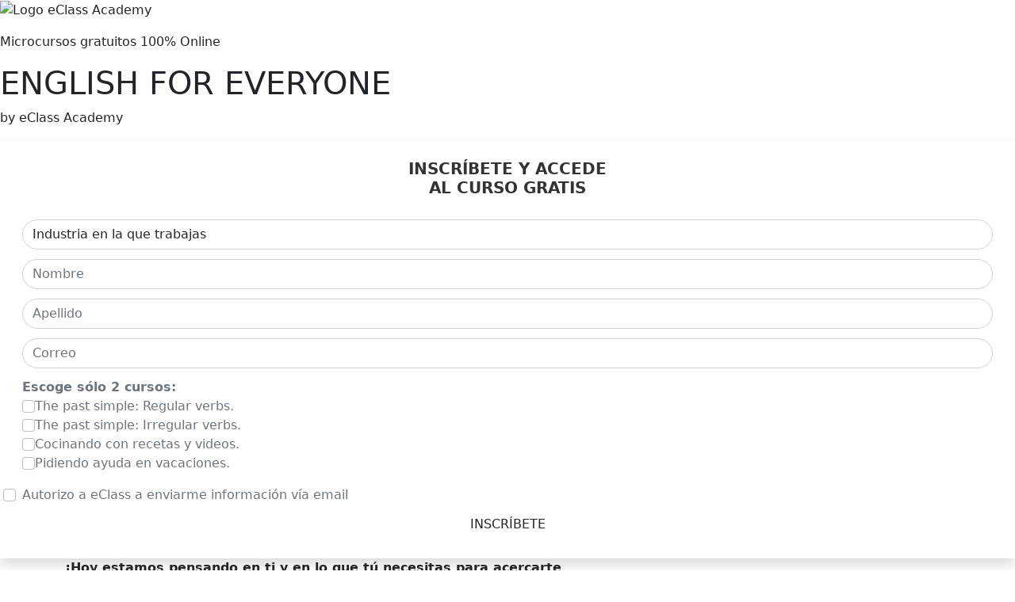

--- FILE ---
content_type: text/html; charset=utf-8
request_url: https://cursosgratuitos.eclass.com/englishforeveryone/?utm_source=sitio&utm_medium=pestanahomeglobal&utm_campaign=cursosinglesgratuitos&utm_term=leads&utm_content=moocingles
body_size: 5780
content:
<!DOCTYPE html>
<html lang="es">
	<head>
		<title>eClass Academy - Microcursos gratuitos 100% online</title>
		<meta http-equiv="Content-Type" content="text/html; charset=utf-8">
		<meta name="author" content="eClass" />
		<meta name="keywords" content="" />
		<meta name="description" content="" />
		<meta name="viewport" content="width=device-width, initial-scale=1.0">
		<link href="https://cdn.eclass.com/assets/img/favicon.png" rel="shortcut icon" type="image/png" />
						<link rel="stylesheet" href="https://cdnjs.cloudflare.com/ajax/libs/font-awesome/5.15.4/css/all.min.css">
    <!-- <link href="https://cdn.jsdelivr.net/npm/bootstrap@5.0.2/dist/css/bootstrap.min.css" rel="stylesheet" integrity="sha384-EVSTQN3/azprG1Anm3QDgpJLIm9Nao0Yz1ztcQTwFspd3yD65VohhpuuCOmLASjC" crossorigin="anonymous"> -->
		<link rel="preload" href="https://cdn.jsdelivr.net/npm/bootstrap@5.1.3/dist/css/bootstrap.min.css" as="style" onload="this.onload=null;this.rel='stylesheet'" integrity="sha384-1BmE4kWBq78iYhFldvKuhfTAU6auU8tT94WrHftjDbrCEXSU1oBoqyl2QvZ6jIW3" crossorigin="anonymous">
		<noscript><link rel="stylesheet" href="https://cdn.jsdelivr.net/npm/bootstrap@5.1.3/dist/css/bootstrap.min.css"></noscript>
		<link rel="stylesheet" href="https://cdn.jsdelivr.net/npm/bootstrap-icons@1.7.2/font/bootstrap-icons.css">
		<link rel="stylesheet" href="https://cdn.eclass.com/apps/mailist/css/adword_talana2022.css?v=1768745990">
		<script src="https://code.jquery.com/jquery-3.6.0.min.js" integrity="sha256-/xUj+3OJU5yExlq6GSYGSHk7tPXikynS7ogEvDej/m4=" crossorigin="anonymous"></script>
		
<script type="text/javascript">
	var _gaq = _gaq || [];
	_gaq.push(['_setAccount', 'UA-191685459-1']);
	_gaq.push(['_trackPageview']);

  (function() {
    var ga = document.createElement('script'); ga.type = 'text/javascript'; ga.async = true;
    ga.src = ('https:' == document.location.protocol ? 'https://ssl' : 'http://www') + '.google-analytics.com/ga.js';
    var s = document.getElementsByTagName('script')[0]; s.parentNode.insertBefore(ga, s);
  })();

</script>
<meta property="og:title" content="Microcursos gratuitos 100% online - English for everyone by eClass Academy" />
<meta property="og:url" content="https://mm.eclass.cl/2023/07/230703moocingles?envio=14019" />
<meta property="og:image" content="https://cdn.eclass.com/apps/mailist/img/2023/07/230703moocingles/mobile/preview-mooc.png" />
<meta property="og:description" content="¡Hoy estamos pensando en ti y en lo que tú necesitas para acercarte con confianza al idioma inglés!" />

<script>(function(w,d,s,l,i){w[l]=w[l]||[];w[l].push({'gtm.start':
    new Date().getTime(),event:'gtm.js'});var f=d.getElementsByTagName(s)[0],
    j=d.createElement(s),dl=l!='dataLayer'?'&l='+l:'';j.async=true;j.src=
    'https://www.googletagmanager.com/gtm.js?id='+i+dl;f.parentNode.insertBefore(j,f);
    })(window,document,'script','dataLayer','GTM-NQFFF43');</script>
 
	</head>
	<body>
				
<!-- Google Tag Manager (noscript) -->
<noscript><iframe src="https://www.googletagmanager.com/ns.html?id=GTM-NQFFF43"
height="0" width="0" style="display:none;visibility:hidden"></iframe></noscript>
<!-- End Google Tag Manager (noscript) -->
<main class="ago01_22 ene13_23 mar16_23 jul04_23">
    <section class="banner">
        <figure class="banner__logo">
        <img src="https://cdn.eclass.com/apps/mailist/logos/eClass_Academy_blanco.png" alt="Logo eClass Academy">
        </figure>
        <article class="title-wrap">
            <p class="banner__pretitle">Microcursos gratuitos 100% Online</p>
            <h1 class="banner__title">ENGLISH FOR EVERYONE</h1>
            <p class="banner__paragraph">by eClass Academy</p>
        </article>
    </section>
    <section class="form-contact">
        <div class="form-wrap shadow" id="form-contact">
            <div class="bg-white sub-form-wrap w-100 p-2 text-secondary">
                <h5 class="font-weight-normal text-center mt-3" style="color:#333;">
                    <b>INSCRÍBETE Y ACCEDE <br>AL CURSO GRATIS</b>
                </h5>
                <div class="px-3 pb-3 mt-4" >
                    <div class="box-form" id="form" class="formamigo">
                        <div class="">
                            <form name="formulario" id="form" class="box-landing" method="post" action="https://inscripcionmoocenglishforeveryone.eclass.com/">
                                <fieldset style="display:none;">
                                    <input type="hidden" name="_method" value="POST" />
                                </fieldset>
                                <div class="select-form mt-1 p-1">
                                    <select name="data[Enrollment][ocupacion]" type="text" class="form-control rounded-pill" required="required" id="ContactoIndustria">
                                        <option value="" selected disabled>Industria en la que trabajas</option>
                                        <option value="Agroindustria">Agroindustria</option>
                                        <option value="Arquitectura/Diseño/Decoración">Arquitectura/Diseño/Decoración</option>
                                        <option value="Asesoría/Consultoría">Asesoría/Consultoría</option>
                                        <option value="Automotriz">Automotriz</option>
                                        <option value="Banca/Financiera/Inversiones">Banca/Financiera/Inversiones</option>
                                        <option value="Construcción/Inmobiliaria">Construcción/Inmobiliaria</option>
                                        <option value="Consumo Masivo">Consumo Masivo</option>
                                        <option value="Educación/Capacitación">Educación/Capacitación</option>
                                        <option value="Hotelería/Restaurantes/Turismo">Hotelería/Restaurantes/Turismo</option>
                                        <option value="Logística/Distribución">Logística/Distribución</option>
                                        <option value="Manufactura">Manufactura</option>
                                        <option value="Medicina/Salud">Medicina/Salud</option>
                                        <option value="Medios de Comunicación">Medios de Comunicación</option>
                                        <option value="Metalmecánica">Metalmecánica</option>
                                        <option value="Minería">Minería</option>
                                        <option value="Organizaciones Sin Fines de Lucro">Organizaciones Sin Fines de Lucro</option>
                                        <option value="Pesquera/Acuicultura">Pesquera/Acuicultura</option>
                                        <option value="Publicidad/Marketing/RRPP">Publicidad/Marketing/RRPP</option>
                                        <option value="Química">Química</option>
                                        <option value="Retail">Retail</option>
                                        <option value="Sector Público/Gobierno">Sector Público/Gobierno</option>
                                        <option value="Servicios varios">Servicios varios</option>
                                        <option value="Telecomunicaciones">Telecomunicaciones</option>
                                        <option value="Textil">Textil</option>
                                        <option value="Transporte">Transporte</option>
                                        <option value="(otro)">(otro)</option>
                                    </select>  
                                    <input type="hidden" name="data[Contacto][AdicionalObligatorio]" value="1" id="ContactoAdicionalObligatorio" />
                                </div>
                                <div class="input-container mt-1 p-1">
                                    <input name="data[Enrollment][nombre]" type="text" class="form-control rounded-pill" required="required" placeholder="Nombre" value="" id="ContactoNombres" />
                                    <input type="hidden" name="data[Contacto][NombresObligatorio]" value="1" id="ContactoNombresObligatorio" />
                                </div>
                                <div class="input-container mt-1 p-1">
                                    <input name="data[Enrollment][paterno]" type="text" class="form-control rounded-pill" required="required" placeholder="Apellido" value="" id="ContactoApellido" />
                                    <input type="hidden" name="data[Contacto][ApellidoObligatorio]" value="1" id="ContactoApellidoObligatorio" />
                                </div>
                                <div class="input-container mt-1 p-1">
                                    <input name="data[Enrollment][mail]" type="text" class="form-control rounded-pill" required="required" placeholder="Correo" pattern="[\w0-9._%+-]+@[a-z0-9.-]+\.[a-z]{2,4}$" value="" id="ContactoEmail" />
                                    <input type="hidden" name="data[Contacto][EmailObligatorio]" value="1" id="ContactoEmailObligatorio" />
                                </div>
                                <div style="clear: both;"></div>
                                <div class="mt-1 p-1">
                                    <label for="checkbox-group"><b>Escoge sólo 2 cursos:</b></label>
                                    <div class="checkbox-group" name="checkbox-group">
                                        <input type="checkbox" id="checkbox1" name="data[Enrollment][Curso1]" value="The past simple: Regular verbs." class="form-check-input"><label for="checkbox1" class="checkbox-group--label">The past simple: Regular verbs.</label> <br>
                                        <input type="checkbox" id="checkbox2" name="data[Enrollment][Curso2]" value="The past simple: Irregular verbs." class="form-check-input"><label for="checkbox2" class="checkbox-group--label">The past simple: Irregular verbs.</label><br>
                                        <input type="checkbox" id="checkbox3" name="data[Enrollment][Curso3]" value="Cocinando con recetas y videos." class="form-check-input"><label for="checkbox3" class="checkbox-group--label">Cocinando con recetas y videos.</label><br>
                                        <input type="checkbox" id="checkbox4" name="data[Enrollment][Curso4]" value="Pidiendo ayuda en vacaciones." class="form-check-input"><label for="checkbox4" class="checkbox-group--label">Pidiendo ayuda en vacaciones.</label>
                                    </div>
                                </div>
                                <div class="form-check mt-2 p-1 form-check-inline" id="autorizacion">
                                    <input type="checkbox" name="data[Enrollment][Autorizacion]" class="form-check-input" 0="0" id="ContactoAutorizacion" value="1">
                                    <label for="ContactoAutorizacion" class="form-check-label">Autorizo a eClass a enviarme información vía email</label>
                                    <input type="hidden" name="data[Enrollment][Autorizacion]" id="ContactoAutorizacion_" value="0">
                                </div>
                                <div class="d-block text-center">
                                    <div class="submit">
                                        <input type="submit" class="btn btn-form" value="INSCRÍBETE" />
                                    </div>
                                </div>
                            </form>
                        </div>
                    </div>
                </div>
            </div>
        </div>
    </section>
    <section class="content-boton">
        <div class="container">
            <div class="row justify-content-center">
                <div class="col-11 col-md-7">
                    <p><b>¡Hoy estamos pensando en ti y en lo que tú necesitas para acercarte con confianza al idioma inglés!</b></p>
                    <p>Por un tiempo limitado, abrimos 4 microlearnings dándote la oportunidad de estudiar con nosotros sin costo. <br>¿Increíble? ¡No! En eClass nos motiva y queremos que des paso hacia esta habilidad que hoy es clave en ámbitos personales y profesionales.</p>
                    
                    <p class="ballon-box">
                      Te ofrecemos 4 microcursos de inglés gratuitos y 100% online de sólo 2 horas de estudio, para que te expongas al idioma. Si tienes ganas de comenzar en este mundo, <b>estos cursos son para ti.</b>
                    </p>
                    <p class="color-green"><b>¿Cómo funciona?</b></p>
                    <p>
                        Elige 2 cursos entre las 4 opciones (los que más te motiven!) inscríbete y automáticamente podrás ingresar.
                    </p>
                    <div class="row justify-content-center pb-3">
                        <div class="col-5">
                            <div class="microcourse">
                                <img src="https://cdn.eclass.com/apps/mailist/img/2023/07/230703moocingles/desktop/icon-01.webp" alt="Cocinando con recetas y videos en inglés." class="microcourse-img">
                                <p>Microcurso 1: <br><b>Cocinando con recetas<br>y videos en inglés.</b></p>
                            </div>
                        </div>
                        <div class="col-5">
                            <div class="microcourse">
                                <img src="https://cdn.eclass.com/apps/mailist/img/2023/07/230703moocingles/desktop/icon-02.webp" alt="Hablando en pasado. The past simple: Regular verbs." class="microcourse-img">
                                <p>Microcurso 2: <br><b>Hablando en pasado.</b><br>The past simple:<br>Regular verbs.</p>
                            </div>
                        </div>
                        <div class="col-5">
                            <div class="microcourse">
                                <img src="https://cdn.eclass.com/apps/mailist/img/2023/07/230703moocingles/desktop/icon-03.webp" alt="Pidiendo ayuda en inglés de vacaciones." class="microcourse-img">
                                <p>Microcurso 3: <br><b>Pidiendo ayuda en<br>inglés de vacaciones.</b><br>(problemas de salud).</p>
                            </div>
                        </div>
                        <div class="col-5">
                            <div class="microcourse">
                                <img src="https://cdn.eclass.com/apps/mailist/img/2023/07/230703moocingles/desktop/icon-04.webp" alt="Hablando en pasado. The past simple: Irregular verbs." class="microcourse-img">
                                <p>Microcurso 4: <br><b>Hablando en pasado.</b><br>The past simple:<br>Irregular verbs.</p>
                            </div>
                        </div>
                    </div>
                    <p>
                        Recuerda, sólo puedes elegir 2. Motívate entrando a un mundo atractivo y enriquecido con ejercicios para hacer, rehacer, ver, repetir, corregir, retroceder, repasar, escuchar y volver a escuchar cuantas veces quieras, para que tu cerebro entrene.
                    </p>
                    <p class="text-edtech">Somos una empresa de educación digital Ed Tech con 19 años de experiencia en el mundo del aprendizaje digital.</p>
                </div>
                <div class="col-12 col-md-5 text-center centrado-h d-flex justify-content-center align-items-center">
                    <div>
                        <a href="#form-contact" class="btn btn-cta text-uppercase">Inscríbete sin Costo</a>
                    </div>
                </div>
            </div>
        </div>
    </section>

    <section class="metodologia">
        <div class="container-fluid">
            <div class="row">
                <div class="col-12 d-flex justify-content-center align-items-center text-center">
                    <h2 class="metodologia__title">METODOLOGÍA DEL CURSO</h2>
                </div>

                <div class="col-lg-2 offset-lg-1 col-md-6 col-sm-12 col-xs-12 text-center">
                    <img class="" src="https://cdn.eclass.com/apps/mailist/img/2021/07/210723moocestilosdevidauandes/desktop/icon-01.png" alt="1. Inscríbete">
                    <p class="pt-5">1. Inscríbete</p>
                </div>
                <div class="col-lg-2 col-md-6 col-sm-12 col-xs-12 text-center">
                    <img class="mt-md-0" src="https://cdn.eclass.com/apps/mailist/img/2021/07/210723moocestilosdevidauandes/desktop/icon-02.png" alt="2. Recibirás un mail con tu usuario y clave">
                    <p class="pt-5">2. Recibirás un mail con tu usuario y clave</p>
                </div>
                <div class="col-lg-2 col-md-6 col-sm-12 col-xs-12 text-center">
                    <img class="mt-md-0" src="https://cdn.eclass.com/apps/mailist/img/2021/07/210723moocestilosdevidauandes/desktop/icon-03.png" alt="3. Ingresarás al curso online">
                    <p class="pt-5">3. Ingresarás al curso online</p>
                </div>
                <div class="col-lg-2 col-md-6 col-sm-12 col-xs-12 text-center">
                    <img class="mt-md-0" src="https://cdn.eclass.com/apps/mailist/img/2021/07/210723moocestilosdevidauandes/desktop/icon-04.png" alt="4. Accederás a material de aprendizaje + Evaluación">
                    <p class="pt-5">4. Accederás a material de aprendizaje + Evaluación</p>
                </div>
                <div class="col-lg-2 col-md-6 col-sm-12 col-xs-12 text-center">
                    <img class="mt-md-0" src="https://cdn.eclass.com/apps/mailist/img/2021/07/210723moocestilosdevidauandes/desktop/icon-05.png" alt="5. Recibirás por mail un certificado de participación.">
                    <p class="pt-5">5. Recibirás por mail un certificado de participación.</p>
                </div>
            </div>
            
            <div class="row">
                <div class="col-12 text-center centrado-h d-flex justify-content-center align-items-center">
                    <div class="d-block d-sm-block d-md-none">
                        <div>
                            <a href="#form-contact" class="btn btn-cta text-uppercase mt-5">Inscríbete sin Costo</a>
                        </div>
                    </div>
                </div>
            </div>
        </div>
    </section>

    <footer class="footer">
        <div class="container">
            <div class="row">
                <div class="col-lg-7 col-md-7 offset-md-5 text-center f-roboto-medium f-lg-18 centrado-link">
                    <div class="row">
                        <div class="col-lg-6 col-md-6 col-12 linea-vertical espaciado-mobile">
                            <a target="_blank" href="https://ayuda.eclass.com/hc/es-419/" class="link-style">Preguntas frecuentes</a>
                        </div>
                        <div class="col-lg-6 col-md-6 col-12 espaciado-mobile">
                            <a target="_blank" href="https://cdn.eclass.com/apps/mailist/files/2020/03/230320reholateam/politicas_privacidad_open.pdf" class="link-style">Políticas de Privacidad</a>
                        </div>
                    </div>
                </div>
            </div>
        </div>
    </footer>
</main>

<script>
  (function() {
      window.addEventListener('load', function() {
          // Fetch all the forms we want to apply custom Bootstrap validation styles to
          var forms = document.getElementsByClassName('needs-validation');
          // Loop over them and prevent submission
          var validation = Array.prototype.filter.call(forms, function(form) {
          form.addEventListener('submit', function(event) {
              if (form.checkValidity() === false) {
              event.preventDefault();
              event.stopPropagation();
              }
              form.classList.add('was-validated');
              
          }, false);
          });
      }, false);
  })();
</script>
<script type="text/javascript">
    $(document).ready(function(){
      $('a[href*="#"]:not([href="#"])').click(function() {
          if (location.pathname.replace(/^\//,'') == this.pathname.replace(/^\//,'') && location.hostname == this.hostname) {
              var target = $(this.hash);
              target = target.length ? target : $('[name=' + this.hash.slice(1) +']');
              if (target.length) {
                  $('html, body').animate({
                      scrollTop: target.offset().top
                  }, 600);
                  return false;
              }
          }
      });
      fragment = document.location.hash;
      if (fragment.length) {
        $('[data-target=' + fragment.replace('#!', '') + ']').click();
      } else {
        $('[data-target=control-gestion]').click();
      }

      function number(e){
        console.log(">>>>> ",e.key);

        if(isNaN(e.key) && e.key !== 'Backspace' && e.key !== '+'){
            return false
        }
    }
    // Validación en frontend para permitir solo dos checkbox
    const checkboxGroup = $('.checkbox-group');
    checkboxGroup.on('change', 'input[type="checkbox"]', function() {
        const checkedCount = checkboxGroup.find('input[type="checkbox"]:checked').length;
    
        if (checkedCount >= 2) {
            checkboxGroup.find('input[type="checkbox"]').not(':checked').prop('disabled', true);
        } else {
            checkboxGroup.find('input[type="checkbox"]').prop('disabled', false);
        }
    });
    $("#form").submit(function() {
        $(".btn-form").attr("disabled", true);
        $(".btn-form").attr("value","PROCESANDO...");
        return true;
    }
    );
  });
    
</script>

<!-- Hotjar Tracking Code for www.eclass.com -->
<script>
    (function(h,o,t,j,a,r){
    h.hj=h.hj||function(){(h.hj.q=h.hj.q||[]).push(arguments)};
    h._hjSettings={hjid:477553,hjsv:6};
    a=o.getElementsByTagName('head')[0];
    r=o.createElement('script');r.async=1;
    r.src=t+h._hjSettings.hjid+j+h._hjSettings.hjsv;
    a.appendChild(r);
    })(window,document,'https://static.hotjar.com/c/hotjar-','.js?sv=');
</script>		<script src="https://cdn.jsdelivr.net/npm/bootstrap@5.1.3/dist/js/bootstrap.bundle.min.js" integrity="sha384-ka7Sk0Gln4gmtz2MlQnikT1wXgYsOg+OMhuP+IlRH9sENBO0LRn5q+8nbTov4+1p" crossorigin="anonymous" async></script>
	<script defer src="https://static.cloudflareinsights.com/beacon.min.js/vcd15cbe7772f49c399c6a5babf22c1241717689176015" integrity="sha512-ZpsOmlRQV6y907TI0dKBHq9Md29nnaEIPlkf84rnaERnq6zvWvPUqr2ft8M1aS28oN72PdrCzSjY4U6VaAw1EQ==" data-cf-beacon='{"rayId":"9bfebac2cf3037b9","version":"2025.9.1","serverTiming":{"name":{"cfExtPri":true,"cfEdge":true,"cfOrigin":true,"cfL4":true,"cfSpeedBrain":true,"cfCacheStatus":true}},"token":"e7dc78b6c44f4cdea9c7bf5292fc70a6","b":1}' crossorigin="anonymous"></script>
</body>
</html>